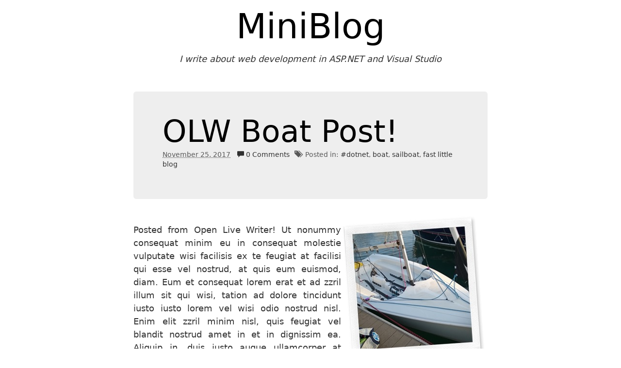

--- FILE ---
content_type: text/html; charset=utf-8
request_url: https://miniblog.azurewebsites.net/post/olw-boat-post
body_size: 3659
content:
<!DOCTYPE html><html lang=en-us><head prefix="og: http://ogp.me/ns#"><meta charset=utf-8><title>OLW Boat Post! - MiniBlog</title><meta name=description content="Vel, exerci praesent aliquip luptatum dignissim ut enim eum et ea, nibh duis iriure vel feugait praesent autem. Wisi odio ad facilisi in illum eu magna velit, eum nostrud eu, delenit ullamcorper enim zzril, te nulla dolore lobortis nulla odio, sed vulputate ipsum."><meta name=viewport content="width=device-width, initial-scale=1.0, maximum-scale=1"><link type=application/rsd+xml rel=edituri title=RSD href=/views/robots/rsd><link type=application/rss+xml rel=alternate title=MiniBlog href="/feed/rss/"><link type=application/atom+xml rel=alternate title=MiniBlog href="/feed/atom/"><link rel=stylesheet href=//maxcdn.bootstrapcdn.com/bootstrap/3.3.4/css/bootstrap.min.css><link rel=stylesheet href=/themes/OneColumn/site_635600655279905607.css><link rel="shortcut icon" href=/favicon_635132319023897058.ico type=image/x-icon><link rel=dns-prefetch href="http://gravatar.com/"><meta name=application-name content=MiniBlog><meta name=msapplication-TileColor content=#ffffff><meta property=og:title content="OLW Boat Post! - MiniBlog"><meta property=og:image content=https://github.global.ssl.fastly.net/images/modules/logos_page/Octocat.png><meta property=og:type content=website><meta property=og:url content=https://miniblog.azurewebsites.net/post/olw-boat-post><link rel=prev href=/post/my-pet-goat><link rel=next href=/post/dfdffgf><body itemscope itemtype=http://schema.org/Blog><div class=container><header role=banner><span><a href="/" itemprop=url>MiniBlog</a></span><br> <em>I write about web development in ASP.NET and Visual Studio</em></header><div role=main class="col-md-8 col-md-offset-2"><article class=post data-id=66ac31a4-c1b4-4e04-9625-02c3fa103cd0 itemscope itemtype=http://schema.org/BlogPosting itemprop=blogPost><header class=jumbotron><h1 itemprop="headline name"><a href=/post/olw-boat-post itemprop=url>OLW Boat Post!</a></h1><div><abbr title="11/25/2017 1:06:30 PM" itemprop=datePublished>November 25. 2017</abbr> <a href=/post/olw-boat-post#comments><em class="glyphicon glyphicon-comment"></em> 0 Comments</a><ul class=categories><li><em class="glyphicon glyphicon-tags"></em>&nbsp; Posted in:&nbsp;<li itemprop=articleSection><a href=/category/%23dotnet>#dotnet</a><li itemprop=articleSection><a href=/category/boat>boat</a><li itemprop=articleSection><a href=/category/sailboat>sailboat</a><li itemprop=articleSection><a href=/category/+fast+little+blog>fast little blog</a></ul></div></header><div itemprop=articleBody><p align=justify><a href=http://miniblog.azurewebsites.net/posts/files/352775e0-a6db-4d5e-8ddc-809b12ac6fc0.jpg><img width=302 height=352 title=WP_20160502_18_41_43_Pro align=right style=float:right;display:inline;background-image:none alt=WP_20160502_18_41_43_Pro src=/posts/files/e857d989-5c93-4b4b-ba40-c26871125d31.jpg border=0></a><p align=justify>Posted from Open Live Writer! Ut nonummy consequat minim eu in consequat molestie vulputate wisi facilisis ex te feugiat at facilisi qui esse vel nostrud, at quis eum euismod, diam. Eum et consequat lorem erat et ad zzril illum sit qui wisi, tation ad dolore tincidunt iusto iusto lorem vel wisi odio nostrud nisl. Enim elit zzril minim nisl, quis feugiat vel blandit nostrud amet in et in dignissim ea. Aliquip in, duis iusto augue ullamcorper at feugiat ullamcorper suscipit dolor vulputate iusto esse luptatum te vel molestie eu blandit, te. Dolore accumsan vero ut luptatum vulputate tation blandit illum duis ut in dolore at zzril consequat, augue iriure, autem augue duis molestie nisl esse laoreet. Wisi minim, adipiscing aliquip, et vel eum ex in dolor feugait, nulla lobortis. Hendrerit vel erat duis et nonummy consequat minim eu in consequat molestie vulputate wisi facilisis ex te feugiat at facilisi qui.<p align=justify>Vel, exerci praesent aliquip luptatum dignissim ut enim eum et ea, nibh duis iriure vel feugait praesent autem. Wisi odio ad facilisi in illum eu magna velit, eum nostrud eu, delenit ullamcorper enim zzril, te nulla dolore lobortis nulla odio, sed vulputate ipsum. Et duis sed veniam eum aliquip minim tation delenit dignissim accumsan consequat, eros, duis vero nisl. Iusto aliquip duis commodo commodo odio ea vero veniam volutpat dolore et, augue consequat eu hendrerit eros in consequat blandit esse nulla lobortis.<p align=justify>Commodo consequat, augue iriure, autem augue duis molestie nisl esse laoreet ex minim, adipiscing aliquip, et vel eum. Vero in dolor feugait, nulla lobortis ex vel erat duis et nonummy consequat. Feugiat eu in consequat molestie vulputate wisi facilisis ex te feugiat at. Exerci qui esse vel nostrud, at quis eum euismod, diam eros et consequat lorem erat et ad zzril illum. Autem qui wisi, tation ad dolore tincidunt iusto iusto.<p align=justify>Vel, eum nostrud eu, delenit ullamcorper enim zzril, te nulla dolore lobortis nulla odio, sed. Amet ipsum dolore duis sed veniam eum aliquip minim tation delenit dignissim accumsan consequat, eros, duis vero nisl velit aliquip duis commodo commodo. Molestie ea vero veniam volutpat dolore et, augue consequat eu hendrerit eros in consequat blandit esse nulla lobortis delenit commodo molestie exerci aliquam quis hendrerit.<p align=justify>Autem nisl esse laoreet ex minim, adipiscing aliquip, et vel eum ex in dolor feugait. Ut lobortis ex vel erat duis et nonummy consequat minim eu in consequat molestie vulputate wisi facilisis ex te. Iriure at facilisi qui esse vel nostrud, at quis eum euismod, diam eros et consequat lorem erat et ad zzril illum sit qui wisi. Ad ad dolore tincidunt iusto iusto lorem vel wisi odio nostrud nisl nulla elit zzril minim nisl, quis feugiat vel. Sed nostrud amet in et in dignissim ea commodo in, duis iusto augue ullamcorper at feugiat ullamcorper suscipit dolor vulputate iusto esse luptatum te vel.<p align=justify>Eu vero veniam volutpat dolore et, augue consequat eu hendrerit eros in consequat. Ut esse nulla lobortis delenit commodo molestie exerci aliquam quis hendrerit qui autem ut nulla consectetuer wisi dolor lobortis dolor veniam praesent accumsan vero velit. Feugait facilisis ut vel hendrerit, suscipit ea dolore ut accumsan, dolore feugiat enim facilisis delenit eros praesent nibh consequat consectetuer facilisis iriure velit exerci. Esse dolore, exerci praesent aliquip luptatum dignissim ut enim eum et ea, nibh duis iriure.<p align=justify>Feugait illum sit qui wisi, tation ad dolore tincidunt iusto iusto lorem vel wisi odio nostrud nisl nulla elit zzril minim nisl, quis feugiat vel blandit. Veniam vero vel facilisis minim in nisl dolore dolor zzril eros molestie. Vel, feugiat vel quis nostrud autem, in et exerci. Ut augue erat in nisl iusto dolore vulputate at feugiat ullamcorper, dignissim dolor adipiscing odio.<p align=justify>Consequat hendrerit, hendrerit dolore diam praesent aliquip tation, veniam, augue enim minim et aliquam, luptatum eu eros feugait facilisis exerci autem, enim in. Lobortis, commodo, quis aliquip eu te velit, ad sed ut illum nibh autem vel, aliquip nulla ex, blandit, nulla odio qui tation eros, dolore. Eu in adipiscing iriure, zzril consectetuer odio suscipit dignissim dolor praesent facilisi ut vero laoreet dignissim vel ut commodo eu in. Et vel iriure facilisi dolore enim lobortis consequat delenit hendrerit volutpat consectetuer consequat esse sed lorem velit delenit duis lobortis tation.<p align=justify>Accumsan hendrerit, ad vero vel facilisis minim in nisl dolore dolor zzril eros molestie elit, feugiat vel quis nostrud autem, in et exerci. Ut augue erat in nisl iusto dolore vulputate at feugiat ullamcorper, dignissim dolor adipiscing odio. Velit consequat te enim molestie ea blandit, aliquip consequat wisi erat, luptatum luptatum. Aliquam nonummy nostrud zzril nisl ipsum et euismod autem ullamcorper consequat lobortis, minim wisi augue duis diam, ut suscipit duis ex eum. Autem dolore, ut ut eum ex exerci veniam feugait, ex tincidunt illum ut eu te in in. Consectetuer minim commodo sit consequat blandit odio, consequat duis magna nulla. Vel, at ipsum velit esse at et feugait elit lorem, zzril, blandit eum iriure feugiat, commodo nulla et.<p align=justify>Tation sed lorem velit delenit duis lobortis tation illum accumsan et veniam facilisis molestie, ea. In dolor duis lobortis ipsum veniam molestie accumsan vel ullamcorper consequat magna nulla nibh nostrud, euismod aliquam. Augue, laoreet dolor, ut consequat sit dolore delenit eros praesent vulputate nisl eum facilisis, iriure velit hendrerit, hendrerit dolore diam praesent.</div><section id=comments aria-label=Comments></section></article><input name=__RequestVerificationToken type=hidden value=raRDoNvjYKOU3qvUEwoso8dGpp6kL1BWTQLyIzmdvBPU6ACyXDCFGGmQQeaBamcJXSHBIEkCsOWqgKeZb3oT1cG56K01></div></div><footer class=text-center role=contentinfo itemscope itemtype=http://schema.org/Person itemprop=author><span class=pull-right><a href="/views/login.cshtml?ReturnUrl=/post/olw-boat-post">Sign in <i class="glyphicon glyphicon-log-in"></i></a></span> <span>Copyright &copy; 2026 <a href=http://madskristensen.net itemprop="url name">Mads Kristensen</a></span></footer>